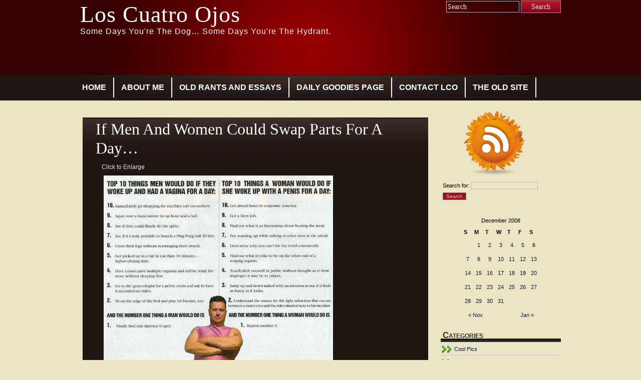

--- FILE ---
content_type: text/html; charset=UTF-8
request_url: http://loscuatroojos.com/2008/12/02/
body_size: 9222
content:
<!DOCTYPE html PUBLIC "-//W3C//DTD XHTML 1.0 Transitional//EN" "http://www.w3.org/TR/xhtml1/DTD/xhtml1-transitional.dtd">
<html xmlns="http://www.w3.org/1999/xhtml" lang="en-US" xmlns:fb="http://ogp.me/ns/fb#" xmlns:addthis="http://www.addthis.com/help/api-spec" >
<head profile="http://gmpg.org/xfn/11">
<meta http-equiv="Content-Type" content="text/html; charset=UTF-8" />
		<title>  2008  December  02 | Los Cuatro Ojos</title>
		<meta http-equiv="imagetoolbar" content="no" />
<link rel="stylesheet" href="http://loscuatroojos.com/wp-content/themes/tandil/style.css" type="text/css" media="screen" />
<link rel="stylesheet" type="text/css" media="print" href="http://loscuatroojos.com/wp-content/themes/tandil/print.css" />
<link rel="alternate" type="application/rss+xml" title="Los Cuatro Ojos RSS Feed" href="http://loscuatroojos.com/feed/" />
<link rel="pingback" href="http://loscuatroojos.com/xmlrpc.php" />
<script type="text/javascript" src="http://loscuatroojos.com/wp-content/themes/tandil/clear.js"></script>
<link rel='stylesheet' id='output-css'  href='http://loscuatroojos.com/wp-content/plugins/addthis/css/output.css?ver=3.8.41' type='text/css' media='all' />
<link rel="EditURI" type="application/rsd+xml" title="RSD" href="http://loscuatroojos.com/xmlrpc.php?rsd" />
<link rel="wlwmanifest" type="application/wlwmanifest+xml" href="http://loscuatroojos.com/wp-includes/wlwmanifest.xml" /> 
<meta name="generator" content="WordPress 3.8.41" />
<script type="text/javascript" src="http://loscuatroojos.com/wp-content/plugins/quicktime-embed/qtobject.js"></script>

 <link rel="shortcut icon" href="http://loscuatroojos.com/wp-content/mbp-favicon/fire hydrant.jpg" type="image/jpg" /> 
 </head>
<body>
<div id="wrapper">
<div id="header">
	<div id="search2">
		  <form method="get" id="searchform2" action="http://loscuatroojos.com/">
		  <div><input class="searchinput" type="text" onfocus="doClear(this)" value="Search" name="s" id="s" />
		  <input type="submit" id="searchsubmit2" class="search_button" value="Search" />
		  </div>
		  </form>
	</div>
		  <h1><a href="http://loscuatroojos.com/">Los Cuatro Ojos</a></h1>
		  <h2>Some Days You&#039;re The Dog&#8230; Some Days You&#039;re The Hydrant.</h2>
</div>
<div id="tabs">
		<ul id="page-list"  class="clearfix"><li class="page_item"><a href="http://loscuatroojos.com" title="Home" >Home</a></li>
		<li class="page_item page-item-2 page_item_has_children"><a href="http://loscuatroojos.com/about/">About Me</a>
<ul class='children'>
	<li class="page_item page-item-12177"><a href="http://loscuatroojos.com/about/privacy-policy/">Privacy Policy</a></li>
</ul>
</li>
<li class="page_item page-item-5 page_item_has_children"><a href="http://loscuatroojos.com/rant-and-essays/">Old Rants and Essays</a>
<ul class='children'>
	<li class="page_item page-item-256"><a href="http://loscuatroojos.com/rant-and-essays/an-exercise-in-stupidity/">An Exercise in Stupidity</a></li>
</ul>
</li>
<li class="page_item page-item-787"><a href="http://loscuatroojos.com/new-goodies-every-day/">Daily Goodies Page</a></li>
<li class="page_item page-item-882"><a href="http://loscuatroojos.com/contact-lco/">Contact LCO</a></li>
<li class="page_item page-item-301"><a href="http://loscuatroojos.com/the-old-site/">The Old Site</a></li>
</ul>
</div>
<div id="tabs3">
</div><div id="content">
	<div id="content-inner">
<div id="main">
		<div class="post" id="post-5601">
	<div class="entry">
		<h2><a href="http://loscuatroojos.com/2008/12/02/if-men-and-women-could-swap-parts-for-a-day/" rel="bookmark" title="Permanent Link to If Men And Women Could Swap Parts For A Day&#8230;">If Men And Women Could Swap Parts For A Day&#8230;</a></h2>
				<p>Click to Enlarge</p>
<p><a href="http://loscuatroojos.com/wp-content/uploads/2008/12/10-things-swap-out.jpg"><img class="alignnone size-full wp-image-5600" title="Men Women Swap Parts Out" src="http://loscuatroojos.com/wp-content/uploads/2008/12/10-things-swap-out.jpg" alt="" width="458" height="658" /></a></p>
		</div>
		<div class="postmetadata">
		 				
			<p><img style="vertical-align:-5px;" alt="categories" src="http://loscuatroojos.com/wp-content/themes/tandil/images/category.png" height="18" width="20" /> <a href="http://loscuatroojos.com/category/cool-pics/" title="View all posts in Cool Pics" rel="category tag">Cool Pics</a>, <a href="http://loscuatroojos.com/category/cool-stuff/" title="View all posts in Cool Stuff" rel="category tag">Cool Stuff</a>, <a href="http://loscuatroojos.com/category/information/" title="View all posts in Information" rel="category tag">Information</a>, <a href="http://loscuatroojos.com/category/jokes/" title="View all posts in Jokes" rel="category tag">Jokes</a>, <a href="http://loscuatroojos.com/category/just-plain-silly/" title="View all posts in Just Plain Silly" rel="category tag">Just Plain Silly</a> | <a href="http://loscuatroojos.com/author/admin/" title="Posts by TheFourEyes" rel="author">TheFourEyes</a>  December 2, 2008  | <img style="vertical-align:-5px;" alt="comments" src="http://loscuatroojos.com/wp-content/themes/tandil/images/comment.png" height="20" width="12" /> 
			<a href="http://loscuatroojos.com/2008/12/02/if-men-and-women-could-swap-parts-for-a-day/#respond" title="Comment on If Men And Women Could Swap Parts For A Day&#8230;">Comments (0)</a> </p>
			</div>
				</div>
		<div class="post" id="post-5609">
	<div class="entry">
		<h2><a href="http://loscuatroojos.com/2008/12/02/finally-the-truth-the-consequences-of-gay-marriage/" rel="bookmark" title="Permanent Link to Finally&#8230; The Truth! The Consequences Of Gay Marriage&#8230;">Finally&#8230; The Truth! The Consequences Of Gay Marriage&#8230;</a></h2>
				<p><a href="http://loscuatroojos.com/wp-content/uploads/2008/12/gay-marriage.jpg"><img class="alignnone size-full wp-image-5608" title="gay-marriage consequences" src="http://loscuatroojos.com/wp-content/uploads/2008/12/gay-marriage.jpg" alt="" width="451" height="213" /></a></p>
		</div>
		<div class="postmetadata">
		 				
			<p><img style="vertical-align:-5px;" alt="categories" src="http://loscuatroojos.com/wp-content/themes/tandil/images/category.png" height="18" width="20" /> <a href="http://loscuatroojos.com/category/cool-pics/" title="View all posts in Cool Pics" rel="category tag">Cool Pics</a>, <a href="http://loscuatroojos.com/category/information/" title="View all posts in Information" rel="category tag">Information</a>, <a href="http://loscuatroojos.com/category/insults/" title="View all posts in Insults" rel="category tag">Insults</a>, <a href="http://loscuatroojos.com/category/jokes/" title="View all posts in Jokes" rel="category tag">Jokes</a>, <a href="http://loscuatroojos.com/category/just-plain-silly/" title="View all posts in Just Plain Silly" rel="category tag">Just Plain Silly</a> | <a href="http://loscuatroojos.com/author/admin/" title="Posts by TheFourEyes" rel="author">TheFourEyes</a>    | <img style="vertical-align:-5px;" alt="comments" src="http://loscuatroojos.com/wp-content/themes/tandil/images/comment.png" height="20" width="12" /> 
			<a href="http://loscuatroojos.com/2008/12/02/finally-the-truth-the-consequences-of-gay-marriage/#respond" title="Comment on Finally&#8230; The Truth! The Consequences Of Gay Marriage&#8230;">Comments (0)</a> </p>
			</div>
				</div>
		<div class="post" id="post-5612">
	<div class="entry">
		<h2><a href="http://loscuatroojos.com/2008/12/02/de-nile-aint-just-a-river-in-egypt-or-i-need-my-eyes-re-checked/" rel="bookmark" title="Permanent Link to De Nile Ain&#8217;t Just A River In Egypt&#8230; Or&#8230; I Need My Eyes (Re) Checked&#8230;">De Nile Ain&#8217;t Just A River In Egypt&#8230; Or&#8230; I Need My Eyes (Re) Checked&#8230;</a></h2>
				<p><a href="http://loscuatroojos.com/wp-content/uploads/2008/12/wtf.jpg"><img class="alignnone size-full wp-image-5611" title="wtf - Blonde" src="http://loscuatroojos.com/wp-content/uploads/2008/12/wtf.jpg" alt="" width="450" height="675" /></a></p>
		</div>
		<div class="postmetadata">
		 				
			<p><img style="vertical-align:-5px;" alt="categories" src="http://loscuatroojos.com/wp-content/themes/tandil/images/category.png" height="18" width="20" /> <a href="http://loscuatroojos.com/category/cool-pics/" title="View all posts in Cool Pics" rel="category tag">Cool Pics</a>, <a href="http://loscuatroojos.com/category/jokes/" title="View all posts in Jokes" rel="category tag">Jokes</a>, <a href="http://loscuatroojos.com/category/just-plain-silly/" title="View all posts in Just Plain Silly" rel="category tag">Just Plain Silly</a> | <a href="http://loscuatroojos.com/author/admin/" title="Posts by TheFourEyes" rel="author">TheFourEyes</a>    | <img style="vertical-align:-5px;" alt="comments" src="http://loscuatroojos.com/wp-content/themes/tandil/images/comment.png" height="20" width="12" /> 
			<a href="http://loscuatroojos.com/2008/12/02/de-nile-aint-just-a-river-in-egypt-or-i-need-my-eyes-re-checked/#respond" title="Comment on De Nile Ain&#8217;t Just A River In Egypt&#8230; Or&#8230; I Need My Eyes (Re) Checked&#8230;">Comments (0)</a> </p>
			</div>
				</div>
		<div class="post" id="post-5606">
	<div class="entry">
		<h2><a href="http://loscuatroojos.com/2008/12/02/the-holiday-is-over-back-to-work/" rel="bookmark" title="Permanent Link to The Holiday Is Over!  Back To Work!!">The Holiday Is Over!  Back To Work!!</a></h2>
				<p><a href="http://loscuatroojos.com/wp-content/uploads/2008/12/back-to-work.jpg"><img class="alignnone size-full wp-image-5605" title="back-to-work" src="http://loscuatroojos.com/wp-content/uploads/2008/12/back-to-work.jpg" alt="" width="438" height="672" /></a></p>
		</div>
		<div class="postmetadata">
		 				
			<p><img style="vertical-align:-5px;" alt="categories" src="http://loscuatroojos.com/wp-content/themes/tandil/images/category.png" height="18" width="20" /> <a href="http://loscuatroojos.com/category/cool-pics/" title="View all posts in Cool Pics" rel="category tag">Cool Pics</a>, <a href="http://loscuatroojos.com/category/insults/" title="View all posts in Insults" rel="category tag">Insults</a>, <a href="http://loscuatroojos.com/category/jokes/" title="View all posts in Jokes" rel="category tag">Jokes</a>, <a href="http://loscuatroojos.com/category/just-plain-silly/" title="View all posts in Just Plain Silly" rel="category tag">Just Plain Silly</a> | <a href="http://loscuatroojos.com/author/admin/" title="Posts by TheFourEyes" rel="author">TheFourEyes</a>    | <img style="vertical-align:-5px;" alt="comments" src="http://loscuatroojos.com/wp-content/themes/tandil/images/comment.png" height="20" width="12" /> 
			<a href="http://loscuatroojos.com/2008/12/02/the-holiday-is-over-back-to-work/#respond" title="Comment on The Holiday Is Over!  Back To Work!!">Comments (0)</a> </p>
			</div>
				</div>
		<div class="post" id="post-5598">
	<div class="entry">
		<h2><a href="http://loscuatroojos.com/2008/12/02/crayola-rejected-these-crayon-colors/" rel="bookmark" title="Permanent Link to Crayola Rejected These Crayon Colors&#8230;">Crayola Rejected These Crayon Colors&#8230;</a></h2>
				<p><a href="http://loscuatroojos.com/wp-content/uploads/2008/11/rejected_crayons.jpg"><img class="alignnone size-full wp-image-5597" title="rejected_crayons" src="http://loscuatroojos.com/wp-content/uploads/2008/11/rejected_crayons.jpg" alt="" width="449" height="305" /></a></p>
		</div>
		<div class="postmetadata">
		 				
			<p><img style="vertical-align:-5px;" alt="categories" src="http://loscuatroojos.com/wp-content/themes/tandil/images/category.png" height="18" width="20" /> <a href="http://loscuatroojos.com/category/cool-pics/" title="View all posts in Cool Pics" rel="category tag">Cool Pics</a>, <a href="http://loscuatroojos.com/category/cool-stuff/" title="View all posts in Cool Stuff" rel="category tag">Cool Stuff</a>, <a href="http://loscuatroojos.com/category/jokes/" title="View all posts in Jokes" rel="category tag">Jokes</a>, <a href="http://loscuatroojos.com/category/just-plain-silly/" title="View all posts in Just Plain Silly" rel="category tag">Just Plain Silly</a> | <a href="http://loscuatroojos.com/author/admin/" title="Posts by TheFourEyes" rel="author">TheFourEyes</a>    | <img style="vertical-align:-5px;" alt="comments" src="http://loscuatroojos.com/wp-content/themes/tandil/images/comment.png" height="20" width="12" /> 
			<a href="http://loscuatroojos.com/2008/12/02/crayola-rejected-these-crayon-colors/#respond" title="Comment on Crayola Rejected These Crayon Colors&#8230;">Comments (0)</a> </p>
			</div>
				</div>
		<div id="navigation">
			<div class="fleft"></div>
					<div class="fright"> </div>
	</div>
		</div>
<!-- begin sidebar -->
<div id="sidebar">
<div id="subscribe">
  <div align="center"><a id="feedrss" title="Subscribe to our RSS Feed!" href="http://loscuatroojos.com/feed/"><abbr title="RSS"></abbr></a>
			  </div>
</div>
<div class="menu">
<ul>
<li id="search-2" class="widget widget_search"><form role="search" method="get" id="searchform" class="searchform" action="http://loscuatroojos.com/">
				<div>
					<label class="screen-reader-text" for="s">Search for:</label>
					<input type="text" value="" name="s" id="s" />
					<input type="submit" id="searchsubmit" value="Search" />
				</div>
			</form></li><li id="calendar-2" class="widget widget_calendar"><div id="calendar_wrap"><table id="wp-calendar">
	<caption>December 2008</caption>
	<thead>
	<tr>
		<th scope="col" title="Sunday">S</th>
		<th scope="col" title="Monday">M</th>
		<th scope="col" title="Tuesday">T</th>
		<th scope="col" title="Wednesday">W</th>
		<th scope="col" title="Thursday">T</th>
		<th scope="col" title="Friday">F</th>
		<th scope="col" title="Saturday">S</th>
	</tr>
	</thead>

	<tfoot>
	<tr>
		<td colspan="3" id="prev"><a href="http://loscuatroojos.com/2008/11/" title="View posts for November 2008">&laquo; Nov</a></td>
		<td class="pad">&nbsp;</td>
		<td colspan="3" id="next"><a href="http://loscuatroojos.com/2009/01/" title="View posts for January 2009">Jan &raquo;</a></td>
	</tr>
	</tfoot>

	<tbody>
	<tr>
		<td colspan="1" class="pad">&nbsp;</td><td><a href="http://loscuatroojos.com/2008/12/01/" title="I Like My Woman A To Do A Little Exercise&#8230; But This Is Waay Too Much Exercise.">1</a></td><td><a href="http://loscuatroojos.com/2008/12/02/" title="Crayola Rejected These Crayon Colors&#8230;
The Holiday Is Over!  Back To Work!!
De Nile Ain&#8217;t Just A River In Egypt&#8230; Or&#8230; I Need My Eyes (Re) Checked&#8230;
Finally&#8230; The Truth! The Consequences Of Gay Marriage&#8230;
If Men And Women Could Swap Parts For A Day&#8230;">2</a></td><td><a href="http://loscuatroojos.com/2008/12/03/" title="Amen Brother! Money Can Sometimes Buy Happiness.
C-3PO Gay?&#8230; Tell Me Something I Didn&#8217;t Know&#8230;
Hee Hee!.. It&#8217;s A Dork Cork!
Print And Pass Out At You Own Risk.
Hmmm&#8230; Does One Of Them Taste Like Potato Salad?">3</a></td><td><a href="http://loscuatroojos.com/2008/12/04/" title="It&#8217;s Hard To Tell Male From Female Polar Bears&#8230; Not To Me!
Tis The Season&#8230; XO Laptops&#8230; Get One &#8211; Give One
How Do You Like Your Crocodile Steaks?">4</a></td><td><a href="http://loscuatroojos.com/2008/12/05/" title="The Economy&#8230; Who&#8217;s Gonna Survive?
I See Beer Bottles&#8230; What Do YOU See?
It&#8217;s PMS Week At My House Again&#8230; I Think I&#8217;ll Order A Couple Of Pizzas.
Michelle Obama Lays Down The Law&#8230;">5</a></td><td>6</td>
	</tr>
	<tr>
		<td><a href="http://loscuatroojos.com/2008/12/07/" title="My House&#8230; PMS Day #2">7</a></td><td><a href="http://loscuatroojos.com/2008/12/08/" title="Explain This One To Your Insurance Company&#8230;
My Wife&#8230; PMS DAY #3&#8230;
Oh Yeah&#8230; It&#8217;s Monday All Right.">8</a></td><td><a href="http://loscuatroojos.com/2008/12/09/" title="PMS Day #4&#8230; She&#8217;s Waaay Too Quiet&#8230;">9</a></td><td><a href="http://loscuatroojos.com/2008/12/10/" title="Obama&#8217;s Mouthpiece&#8230;
Meth Users Before and After&#8230; Every Rule Has It&#8217;s Exceptions&#8230;
Do You See A Hiney? Or Heels?
Scotch Whiskey Flavored Condoms&#8230; Single Malt Or Blended?
He&#8217;s Really Got His Foot In His Mouth&#8230;
So We Went To Visit Grandma&#8217;s Grave And Grandpa Was Already There&#8230;
Need Storage? Need To Stash Some Stuff? This Is The Place!">10</a></td><td><a href="http://loscuatroojos.com/2008/12/11/" title="Too Bad For The Cat If One Of These Dogs Fails The Final Test&#8230;
One Very Cool Doorknob&#8230;
That&#8217;s One Flexy Granny!&#8230; I Couldn&#8217;t Do That When I Was 15.
FaceBook vs. Jesus&#8230; Hmmm.
A Few Tidbits For The Lunch Hour&#8230;
He Aggravated Mama On PMS Day #5 and This Is What&#8217;s Left&#8230;">11</a></td><td><a href="http://loscuatroojos.com/2008/12/12/" title="Condom Couture&#8230;">12</a></td><td><a href="http://loscuatroojos.com/2008/12/13/" title="Sign That Your Kid Needs Help&#8230;
I&#8217;m Pretty Sure This Is In My Old Neighborhood&#8230;
Hey Baby Boomers!.. No Retirement For You!
Mama Really Can&#8217;t Drive In The Snow&#8230; Can&#8217;t Park Either.
Thank God PMS Week Is Almost Over!">13</a></td>
	</tr>
	<tr>
		<td><a href="http://loscuatroojos.com/2008/12/14/" title="Former 1st Cat Socks At Death&#8217;s Door&#8230;
I Met This Guy Once Back In The &#8217;70&#8242;s&#8230; Peter Peyote I Think His Name Was&#8230;
PostSecret&#8230;.
I Tried This&#8230; Once&#8230; Hey!&#8230; I Had A Deadline!
This Car Has A One Horsepower Engine&#8230;
Sunday Morning Music&#8230; TSUMAGOI &#8211; Sadao Watanabe">14</a></td><td><a href="http://loscuatroojos.com/2008/12/15/" title="Looks Like The Bird Got The Lion&#8230; Huh?
This One&#8217;s For Nozzlo In Tacoma&#8230;
Next Time You See A Snaggle Toothed Person&#8230; You&#8217;ll Think Of This Picture.
What Else Bears Do In The Woods&#8230;
On The Bright Side&#8230; You&#8217;d Get To Take The Rest Of The Day Off&#8230;
Remember&#8230; No Matter How Bad Your Monday Gets&#8230; You Could Be This Guy.">15</a></td><td><a href="http://loscuatroojos.com/2008/12/16/" title="Life Before Computers&#8230;
Where Sno-Cones Come From&#8230;
Count The People&#8230; And Then Count Them Again.
I Gotta Lay Off The Jeremiah Weed&#8230;
Men Women And Playing Cards&#8230;">16</a></td><td>17</td><td><a href="http://loscuatroojos.com/2008/12/18/" title="A Very Modern Monster&#8230;
Another Major Security Flaw In Microsoft&#8217;s Internet Explorer&#8230;
Warren Buffet Backed Company Now Selling Plug In Hybrids In China
Saving The U.S. Economy&#8230;
A Lot Of People Are Doing Side Jobs To Make Ends Meet&#8230;
Quotable Quotes&#8230;">18</a></td><td>19</td><td><a href="http://loscuatroojos.com/2008/12/20/" title="Snapping Turtle Demo&#8230; Put Your Hand Right There!
Nice Lamp&#8230; Too Bad You&#8217;re Not Gettin&#8217; One.
I Really Like Draft Beer&#8230; But I&#8217;m Not Sure I&#8217;d Enjoy It Out Of This Particular Spigot&#8230;
If My Woman Was This Mad At Me&#8230; I&#8217;d Leave Town.
That&#8217;s A Heck Of A Trophy You&#8217;ve Got Hanging There Gramps&#8230;
Some Revamped Logos&#8230; In Line With The New Business Models&#8230;
Those Somali Pirates Are Real Serious Dudes!&#8230;">20</a></td>
	</tr>
	<tr>
		<td><a href="http://loscuatroojos.com/2008/12/21/" title="A Boy And His Dog&#8230;
Family Planning.. Easier Said Than Done!
Somali Pirates&#8230; An Upwardly Mobile Demographic&#8230;
Sunday Morning Music&#8230; Deniece Williams &#8211; Silly">21</a></td><td><a href="http://loscuatroojos.com/2008/12/22/" title="Slaves At One End Of The Spectrum&#8230; The Owners Of These Mega Yachts On The Other.
E. Benjamin Skinner Says There Are More Slaves On Planet Earth Now Than At Any Other Time In History.">22</a></td><td><a href="http://loscuatroojos.com/2008/12/23/" title="Using&#8230; Dial&#8230; Up&#8230; Can&#8217;t&#8230; Post&#8230; Much&#8230; Sucks&#8230; Big&#8230; Time&#8230;!">23</a></td><td><a href="http://loscuatroojos.com/2008/12/24/" title="Some Days You&#8217;re The Dog&#8230; Some Days You&#8217;re The Hydrant.
Can Guys Have Cameltoes?&#8230;
Who Knew That Web Based Porno Would Have Benefited The World So Profoundly?!?
If You&#8217;d Paid The Extra $5 For Express Shipping&#8230; You&#8217;d Have Your Package By Now&#8230;
A Puzzling And Possibly Dangerous Situation!">24</a></td><td><a href="http://loscuatroojos.com/2008/12/25/" title="10 Outrageously Funny Christmas Carols!..
Merry Christmas To All Of The Very Fine Folks Who Visit Los Cuatro Ojos!">25</a></td><td><a href="http://loscuatroojos.com/2008/12/26/" title="Anagrams For Everybody&#8230;
As A Head Scratcher&#8230;This Joke Really Counts!
My Daughter Only Wanted A Pony For Xmas&#8230;
But Maybe He&#8217;s Just Got A Real Nice Personality&#8230;
Sadly&#8230; I&#8217;m Learning More And More About The Spirit Being Willing But The Flesh Being Weak.
I&#8217;m Not Into Tattoos.. But This Is A Nice One!
The Day After After Xmas &#8230;">26</a></td><td><a href="http://loscuatroojos.com/2008/12/27/" title="A Statement On Traditional Marriage&#8230;
Flying Spaghetti Monster Holiday Lights&#8230;
Play Wal-Mart Bingo!.. Print &#8216;Em Up!.. Keep &#8216;Em In Your Car!">27</a></td>
	</tr>
	<tr>
		<td><a href="http://loscuatroojos.com/2008/12/28/" title="Hit The Jeremiah Weed A Bit Hard Last Night&#8230;
This Is What Happens When You&#8217;ve Got Bad Karma&#8230;
The Perfect Pendant And Earrings&#8230;">28</a></td><td><a href="http://loscuatroojos.com/2008/12/29/" title="When You Gotta Mow&#8230; You Gotta Mow!
Got Snow?.. Make A Few Bucks&#8230;
Out Of The Pencils Of Babes&#8230;">29</a></td><td><a href="http://loscuatroojos.com/2008/12/30/" title="Here&#8217;s A &#8220;Great&#8221; Idea&#8230; Scientists Give Bees Cocaine To See How They React&#8230; Damn!
I Know Several Kids Whose Xmas Lists Would Have This Kind Of Slant&#8230;
This Polar Bear Means To Make A Meal Of This Poor Guy!
I&#8217;ve Always Dreamed Of Growing Up To Be An Artistic Pervert&#8230;
Every Bar Should Have This Menu&#8230;
Russian Professor Predicts End of U.S. &#8211; Says That America Will Collapse And Disintegrate Through Civil War In 2010">30</a></td><td><a href="http://loscuatroojos.com/2008/12/31/" title="Reading The Next Story Will Make You Feel Like This&#8230;
10 New Year&#8217;s Resolutions You Can Keep&#8230;">31</a></td>
		<td class="pad" colspan="3">&nbsp;</td>
	</tr>
	</tbody>
	</table></div></li><li id="categories-1" class="widget widget_categories"><h3>Categories</h3>		<ul>
	<li class="cat-item cat-item-12"><a href="http://loscuatroojos.com/category/cool-pics/" title="View all posts filed under Cool Pics">Cool Pics</a>
</li>
	<li class="cat-item cat-item-11"><a href="http://loscuatroojos.com/category/cool-stuff/" title="View all posts filed under Cool Stuff">Cool Stuff</a>
</li>
	<li class="cat-item cat-item-22"><a href="http://loscuatroojos.com/category/disasters/" title="View all posts filed under Disasters">Disasters</a>
</li>
	<li class="cat-item cat-item-5"><a href="http://loscuatroojos.com/category/essays/" title="View all posts filed under Essays">Essays</a>
</li>
	<li class="cat-item cat-item-6"><a href="http://loscuatroojos.com/category/information/" title="View all posts filed under Information">Information</a>
</li>
	<li class="cat-item cat-item-3"><a href="http://loscuatroojos.com/category/insults/" title="View all posts filed under Insults">Insults</a>
</li>
	<li class="cat-item cat-item-7"><a href="http://loscuatroojos.com/category/jokes/" title="View all posts filed under Jokes">Jokes</a>
</li>
	<li class="cat-item cat-item-8"><a href="http://loscuatroojos.com/category/just-plain-silly/" title="View all posts filed under Just Plain Silly">Just Plain Silly</a>
</li>
	<li class="cat-item cat-item-18"><a href="http://loscuatroojos.com/category/music/" title="View all posts filed under Music">Music</a>
</li>
	<li class="cat-item cat-item-10"><a href="http://loscuatroojos.com/category/postsecret/" title="View all posts filed under PostSecret">PostSecret</a>
</li>
	<li class="cat-item cat-item-4"><a href="http://loscuatroojos.com/category/rants/" title="View all posts filed under Rants">Rants</a>
</li>
	<li class="cat-item cat-item-13"><a href="http://loscuatroojos.com/category/surveys/" title="View all posts filed under Surveys">Surveys</a>
</li>
	<li class="cat-item cat-item-1"><a href="http://loscuatroojos.com/category/uncategorized/" title="View all posts filed under Uncategorized">Uncategorized</a>
</li>
	<li class="cat-item cat-item-9"><a href="http://loscuatroojos.com/category/videos/" title="View all posts filed under Videos">Videos</a>
</li>
		</ul>
</li><li id="pages-2" class="widget widget_pages"><h3>Pages</h3>		<ul>
			<li class="page_item page-item-2 page_item_has_children"><a href="http://loscuatroojos.com/about/">About Me</a>
<ul class='children'>
	<li class="page_item page-item-12177"><a href="http://loscuatroojos.com/about/privacy-policy/">Privacy Policy</a></li>
</ul>
</li>
<li class="page_item page-item-882"><a href="http://loscuatroojos.com/contact-lco/">Contact LCO</a></li>
<li class="page_item page-item-787"><a href="http://loscuatroojos.com/new-goodies-every-day/">Daily Goodies Page</a></li>
<li class="page_item page-item-5 page_item_has_children"><a href="http://loscuatroojos.com/rant-and-essays/">Old Rants and Essays</a>
<ul class='children'>
	<li class="page_item page-item-256"><a href="http://loscuatroojos.com/rant-and-essays/an-exercise-in-stupidity/">An Exercise in Stupidity</a></li>
</ul>
</li>
<li class="page_item page-item-301"><a href="http://loscuatroojos.com/the-old-site/">The Old Site</a></li>
		</ul>
		</li><li id="archives-2" class="widget widget_archive"><h3>Archives</h3>		<ul>
			<li><a href='http://loscuatroojos.com/2014/04/'>April 2014</a>&nbsp;(4)</li>
	<li><a href='http://loscuatroojos.com/2014/02/'>February 2014</a>&nbsp;(2)</li>
	<li><a href='http://loscuatroojos.com/2014/01/'>January 2014</a>&nbsp;(14)</li>
	<li><a href='http://loscuatroojos.com/2013/12/'>December 2013</a>&nbsp;(4)</li>
	<li><a href='http://loscuatroojos.com/2013/11/'>November 2013</a>&nbsp;(2)</li>
	<li><a href='http://loscuatroojos.com/2013/10/'>October 2013</a>&nbsp;(11)</li>
	<li><a href='http://loscuatroojos.com/2013/09/'>September 2013</a>&nbsp;(14)</li>
	<li><a href='http://loscuatroojos.com/2013/08/'>August 2013</a>&nbsp;(19)</li>
	<li><a href='http://loscuatroojos.com/2013/07/'>July 2013</a>&nbsp;(23)</li>
	<li><a href='http://loscuatroojos.com/2013/06/'>June 2013</a>&nbsp;(17)</li>
	<li><a href='http://loscuatroojos.com/2013/05/'>May 2013</a>&nbsp;(27)</li>
	<li><a href='http://loscuatroojos.com/2013/04/'>April 2013</a>&nbsp;(50)</li>
	<li><a href='http://loscuatroojos.com/2013/03/'>March 2013</a>&nbsp;(50)</li>
	<li><a href='http://loscuatroojos.com/2013/02/'>February 2013</a>&nbsp;(36)</li>
	<li><a href='http://loscuatroojos.com/2013/01/'>January 2013</a>&nbsp;(67)</li>
	<li><a href='http://loscuatroojos.com/2012/12/'>December 2012</a>&nbsp;(58)</li>
	<li><a href='http://loscuatroojos.com/2012/11/'>November 2012</a>&nbsp;(54)</li>
	<li><a href='http://loscuatroojos.com/2012/10/'>October 2012</a>&nbsp;(55)</li>
	<li><a href='http://loscuatroojos.com/2012/09/'>September 2012</a>&nbsp;(39)</li>
	<li><a href='http://loscuatroojos.com/2012/08/'>August 2012</a>&nbsp;(58)</li>
	<li><a href='http://loscuatroojos.com/2012/07/'>July 2012</a>&nbsp;(56)</li>
	<li><a href='http://loscuatroojos.com/2012/06/'>June 2012</a>&nbsp;(53)</li>
	<li><a href='http://loscuatroojos.com/2012/05/'>May 2012</a>&nbsp;(54)</li>
	<li><a href='http://loscuatroojos.com/2012/04/'>April 2012</a>&nbsp;(43)</li>
	<li><a href='http://loscuatroojos.com/2012/03/'>March 2012</a>&nbsp;(41)</li>
	<li><a href='http://loscuatroojos.com/2012/02/'>February 2012</a>&nbsp;(57)</li>
	<li><a href='http://loscuatroojos.com/2012/01/'>January 2012</a>&nbsp;(61)</li>
	<li><a href='http://loscuatroojos.com/2011/12/'>December 2011</a>&nbsp;(51)</li>
	<li><a href='http://loscuatroojos.com/2011/11/'>November 2011</a>&nbsp;(48)</li>
	<li><a href='http://loscuatroojos.com/2011/10/'>October 2011</a>&nbsp;(38)</li>
	<li><a href='http://loscuatroojos.com/2011/09/'>September 2011</a>&nbsp;(31)</li>
	<li><a href='http://loscuatroojos.com/2011/08/'>August 2011</a>&nbsp;(44)</li>
	<li><a href='http://loscuatroojos.com/2011/07/'>July 2011</a>&nbsp;(36)</li>
	<li><a href='http://loscuatroojos.com/2011/06/'>June 2011</a>&nbsp;(31)</li>
	<li><a href='http://loscuatroojos.com/2011/05/'>May 2011</a>&nbsp;(32)</li>
	<li><a href='http://loscuatroojos.com/2011/04/'>April 2011</a>&nbsp;(38)</li>
	<li><a href='http://loscuatroojos.com/2011/03/'>March 2011</a>&nbsp;(41)</li>
	<li><a href='http://loscuatroojos.com/2011/02/'>February 2011</a>&nbsp;(32)</li>
	<li><a href='http://loscuatroojos.com/2011/01/'>January 2011</a>&nbsp;(49)</li>
	<li><a href='http://loscuatroojos.com/2010/12/'>December 2010</a>&nbsp;(52)</li>
	<li><a href='http://loscuatroojos.com/2010/11/'>November 2010</a>&nbsp;(67)</li>
	<li><a href='http://loscuatroojos.com/2010/10/'>October 2010</a>&nbsp;(75)</li>
	<li><a href='http://loscuatroojos.com/2010/09/'>September 2010</a>&nbsp;(74)</li>
	<li><a href='http://loscuatroojos.com/2010/08/'>August 2010</a>&nbsp;(106)</li>
	<li><a href='http://loscuatroojos.com/2010/07/'>July 2010</a>&nbsp;(111)</li>
	<li><a href='http://loscuatroojos.com/2010/06/'>June 2010</a>&nbsp;(95)</li>
	<li><a href='http://loscuatroojos.com/2010/05/'>May 2010</a>&nbsp;(73)</li>
	<li><a href='http://loscuatroojos.com/2010/04/'>April 2010</a>&nbsp;(72)</li>
	<li><a href='http://loscuatroojos.com/2010/03/'>March 2010</a>&nbsp;(57)</li>
	<li><a href='http://loscuatroojos.com/2010/02/'>February 2010</a>&nbsp;(26)</li>
	<li><a href='http://loscuatroojos.com/2010/01/'>January 2010</a>&nbsp;(49)</li>
	<li><a href='http://loscuatroojos.com/2009/12/'>December 2009</a>&nbsp;(80)</li>
	<li><a href='http://loscuatroojos.com/2009/11/'>November 2009</a>&nbsp;(97)</li>
	<li><a href='http://loscuatroojos.com/2009/10/'>October 2009</a>&nbsp;(67)</li>
	<li><a href='http://loscuatroojos.com/2009/09/'>September 2009</a>&nbsp;(34)</li>
	<li><a href='http://loscuatroojos.com/2009/08/'>August 2009</a>&nbsp;(34)</li>
	<li><a href='http://loscuatroojos.com/2009/07/'>July 2009</a>&nbsp;(52)</li>
	<li><a href='http://loscuatroojos.com/2009/06/'>June 2009</a>&nbsp;(111)</li>
	<li><a href='http://loscuatroojos.com/2009/05/'>May 2009</a>&nbsp;(108)</li>
	<li><a href='http://loscuatroojos.com/2009/04/'>April 2009</a>&nbsp;(56)</li>
	<li><a href='http://loscuatroojos.com/2009/03/'>March 2009</a>&nbsp;(63)</li>
	<li><a href='http://loscuatroojos.com/2009/02/'>February 2009</a>&nbsp;(87)</li>
	<li><a href='http://loscuatroojos.com/2009/01/'>January 2009</a>&nbsp;(88)</li>
	<li><a href='http://loscuatroojos.com/2008/12/'>December 2008</a>&nbsp;(110)</li>
	<li><a href='http://loscuatroojos.com/2008/11/'>November 2008</a>&nbsp;(96)</li>
	<li><a href='http://loscuatroojos.com/2008/10/'>October 2008</a>&nbsp;(202)</li>
	<li><a href='http://loscuatroojos.com/2008/09/'>September 2008</a>&nbsp;(131)</li>
	<li><a href='http://loscuatroojos.com/2008/08/'>August 2008</a>&nbsp;(120)</li>
	<li><a href='http://loscuatroojos.com/2008/07/'>July 2008</a>&nbsp;(142)</li>
	<li><a href='http://loscuatroojos.com/2008/06/'>June 2008</a>&nbsp;(134)</li>
	<li><a href='http://loscuatroojos.com/2008/05/'>May 2008</a>&nbsp;(177)</li>
	<li><a href='http://loscuatroojos.com/2008/04/'>April 2008</a>&nbsp;(225)</li>
	<li><a href='http://loscuatroojos.com/2008/03/'>March 2008</a>&nbsp;(190)</li>
	<li><a href='http://loscuatroojos.com/2008/02/'>February 2008</a>&nbsp;(204)</li>
	<li><a href='http://loscuatroojos.com/2008/01/'>January 2008</a>&nbsp;(185)</li>
	<li><a href='http://loscuatroojos.com/2007/12/'>December 2007</a>&nbsp;(133)</li>
	<li><a href='http://loscuatroojos.com/2007/11/'>November 2007</a>&nbsp;(71)</li>
	<li><a href='http://loscuatroojos.com/2007/10/'>October 2007</a>&nbsp;(131)</li>
	<li><a href='http://loscuatroojos.com/2007/09/'>September 2007</a>&nbsp;(72)</li>
	<li><a href='http://loscuatroojos.com/2007/08/'>August 2007</a>&nbsp;(46)</li>
	<li><a href='http://loscuatroojos.com/2007/07/'>July 2007</a>&nbsp;(70)</li>
	<li><a href='http://loscuatroojos.com/2007/06/'>June 2007</a>&nbsp;(91)</li>
	<li><a href='http://loscuatroojos.com/2007/05/'>May 2007</a>&nbsp;(104)</li>
	<li><a href='http://loscuatroojos.com/2007/04/'>April 2007</a>&nbsp;(2)</li>
	<li><a href='http://loscuatroojos.com/2007/03/'>March 2007</a>&nbsp;(1)</li>
	<li><a href='http://loscuatroojos.com/7/07/'>July 7</a>&nbsp;(1)</li>
	<li><a href='http://loscuatroojos.com/2026/01/'> 0</a>&nbsp;(2)</li>
		</ul>
</li><li id="linkcat-2" class="widget widget_links"><h3>Blogroll</h3>
	<ul class='xoxo blogroll'>
<li><a href="http://www.corkscrew-balloon.com/home.html" title="Travel &#8211; Balloons &#8211; Corkscrews">Corkscrew-Balloon</a></li>
<li><a href="http://www.damninteresting.com/" title="Odd Stories">Damn Interesting</a></li>
<li><a href="http://depletedcranium.com/" title="Good Science, Bad Science and Mad Science" target="_blank">Depleted Cranium</a></li>
<li><a href="http://goodshit.phlap.net/" rel="acquaintance" title="Tasteful Nudes, Science, Books, Interesting Links">Goodshit</a></li>
<li><a href="http://g-o-b-shite.blogspot.com/" title="Granny Mafia Collective and dumping ground for righteous ire, momentary flipouts and total bullshit.">Grumpy Old Bitches</a></li>
<li><a href="http://www.huffingtonpost.com/" title="Politics on the Liberal Side">HuffingtonPost</a></li>
<li><a href="http://ihatemyteeth.com/" rel="acquaintance" title="It Takes All Your Teeth To Smile, It Only Takes One Tooth To Hate…" target="_blank">I Hate My Teeth</a></li>
<li><a href="http://www.itchyflight.com/" title="Hard Edged Humor">ItchyFlight</a></li>
<li><a href="http://www.thaidave.blogspot.com/" title="Images From A Weird World&#8230; Mostly Thailand">Making Like Cain</a></li>
<li><a href="http://www.saynotocrack.com/" title="General items">Say No To Crack</a></li>
<li><a href="http://thinkorthwim.com/" title="A collection of things worth considering">Think or Thwim</a></li>
<li><a href="http://www.truthout.org/" title="News &#8211; Politics">Truthout</a></li>
<li><a href="http://unclesamsauntie.com" title="Satire on Politics">Uncle Sam&#039;s Auntie</a></li>
<li><a href="http://www.wonkette.com/" title="Politics on the Liberal Side">Wonkette</a></li>

	</ul>
</li>
<li id="text-1" class="widget widget_text">			<div class="textwidget"><script type="text/javascript" src="http://www.blogcatalog.com/w/recent.php?id=4325542&amp;width=180&amp;rows=5&amp;bgcolor=EEEEEE&amp;bcolor=AA0000&amp;lcolor=333333&amp;hcolor=FFFFFF&amp;htext=Recent%20Viewers&amp;name=0&amp;img=l"></script></div>
		</li><li id="text-4" class="widget widget_text">			<div class="textwidget"><script src="http://widgets.technorati.com/t.js" type="text/javascript" charset="UTF-8"></script> <div class="tr_embed_t_js"> <a href="http://technorati.com/blogs/loscuatroojos.com?sub=tr_embed_t_js" class="tr_embed_arg_blog">Blog Information</a> <a href="http://technorati.com/profile/Bedeezos?sub=tr_embed_t_js" class="tr_embed_arg_username">Profile for Bedeezos</a> </div></div>
		</li><li id="text-2" class="widget widget_text">			<div class="textwidget"><div id="eXTReMe"><a href="http://extremetracking.com/open?login=buffleo">
<img src="http://t1.extreme-dm.com/i.gif" style="border: 0;"
height="38" width="41" id="EXim" alt="eXTReMe Tracker" /></a>
<script type="text/javascript"><!--
var EXlogin='buffleo' // Login
var EXvsrv='s11' // VServer
EXs=screen;EXw=EXs.width;navigator.appName!="Netscape"?
EXb=EXs.colorDepth:EXb=EXs.pixelDepth;
navigator.javaEnabled()==1?EXjv="y":EXjv="n";
EXd=document;EXw?"":EXw="na";EXb?"":EXb="na";
EXd.write("<img src=http://e2.extreme-dm.com",
"/"+EXvsrv+".g?login="+EXlogin+"&amp;",
"jv="+EXjv+"&amp;j=y&amp;srw="+EXw+"&amp;srb="+EXb+"&amp;",
"l="+escape(EXd.referrer)+" height=1 width=1>");//-->
</script><noscript><div id="neXTReMe"><img height="1" width="1" alt=""
src="http://e2.extreme-dm.com/s11.g?login=buffleo&amp;j=n&amp;jv=n" />
</div></noscript></div></div>
		</li><li id="text-8" class="widget widget_text">			<div class="textwidget"><a href="http://www.blogged.com/blogs/los-cuatro-ojos.html">
<img src="http://www.blogged.com/icons/rt_30469.gif" border="0" alt="Los Cuatro Ojos at Blogged" title="Los Cuatro Ojos at Blogged" /></a>
</div>
		</li><li id="meta-3" class="widget widget_meta"><h3>Meta</h3>			<ul>
			<li><a href="http://loscuatroojos.com/wp-login.php?action=register">Register</a></li>			<li><a href="http://loscuatroojos.com/wp-login.php">Log in</a></li>
			<li><a href="http://loscuatroojos.com/feed/" title="Syndicate this site using RSS 2.0">Entries <abbr title="Really Simple Syndication">RSS</abbr></a></li>
			<li><a href="http://loscuatroojos.com/comments/feed/" title="The latest comments to all posts in RSS">Comments <abbr title="Really Simple Syndication">RSS</abbr></a></li>
			<li><a href="http://wordpress.org/" title="Powered by WordPress, state-of-the-art semantic personal publishing platform.">WordPress.org</a></li>						</ul>
</li><li id="text-6" class="widget widget_text">			<div class="textwidget"><div id="eXTReMe"><a href="http://extremetracking.com/open?login=buffleo">
<img src="http://t1.extreme-dm.com/i.gif" style="border: 0;"
height="38" width="41" id="EXim" alt="eXTReMe Tracker" /></a>
<script type="text/javascript"><!--
var EXlogin='buffleo' // Login
var EXvsrv='s11' // VServer
EXs=screen;EXw=EXs.width;navigator.appName!="Netscape"?
EXb=EXs.colorDepth:EXb=EXs.pixelDepth;EXsrc="src";
navigator.javaEnabled()==1?EXjv="y":EXjv="n";
EXd=document;EXw?"":EXw="na";EXb?"":EXb="na";
EXd.write("<img "+EXsrc+"=http://e2.extreme-dm.com",
"/"+EXvsrv+".g?login="+EXlogin+"&amp;",
"jv="+EXjv+"&amp;j=y&amp;srw="+EXw+"&amp;srb="+EXb+"&amp;",
"l="+escape(EXd.referrer)+" height=1 width=1>");//-->
</script><noscript><div id="neXTReMe"><img height="1" width="1" alt=""
src="http://e2.extreme-dm.com/s11.g?login=buffleo&amp;j=n&amp;jv=n" />
</div></noscript></div>
</div>
		</li>
</ul>
</div>
</div><!-- end sidebar -->
<div style="clear:both;"></div>
</div>
</div> <!-- eo content -->
	<div class="style1" id="footer">
	   <div id="tabs4">
       </div>
	<div id="footer-inner">
		<p><a href="http://www.tandiltheme.com/"><span class="style2">Tandil Wordpress Theme</span></a><span class="style2"> designed by</span> <a href="http://www.wpthemesplanet.com/" class="style1">Wp Themes Planet</a> <span class="style2">and proudly powered by</span> <a href="http://wordpress.org/" class="style1">WordPress</a></p>
	</div>
	</div>
</div>
<script type="text/javascript">

var addthis_config = {"data_track_clickback":true,"data_track_addressbar":false,"data_track_textcopy":false,"ui_language":"en","ui_atversion":"300"};
var addthis_product = 'wpp-3.5.6';
</script><script type="text/javascript" src="//s7.addthis.com/js/300/addthis_widget.js#pubid=cf0afaf7ec0bb98452c0c4886edd4292"></script><!--wp_footer--></body>
</html>